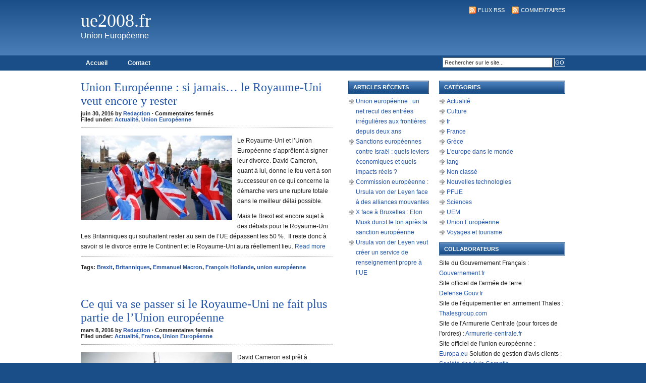

--- FILE ---
content_type: text/html; charset=UTF-8
request_url: http://www.ue2008.fr/tag/francois-hollande/
body_size: 7130
content:
<!DOCTYPE html PUBLIC "-//W3C//DTD XHTML 1.0 Transitional//EN" "http://www.w3.org/TR/xhtml1/DTD/xhtml1-transitional.dtd">
<html xmlns="http://www.w3.org/1999/xhtml">
<head profile="http://gmpg.org/xfn/11">
<meta http-equiv="Content-Type" content="text/html; charset=UTF-8" />
<meta name="distribution" content="global" />
<meta name="robots" content="follow, all" />
<meta name="language" content="fr" />

<title>  François Hollande : ue2008.fr</title>
<meta name="generator" content="WordPress 3.5.1" />
<!-- leave this for stats -->

<link rel="Shortcut Icon" href="http://www.ue2008.fr/wp-content/themes/code-blue_20/images/favicon.ico" type="image/x-icon" />
<link rel="alternate" type="application/rss+xml" title="RSS 2.0" href="http://www.ue2008.fr/feed/" />
<link rel="alternate" type="text/xml" title="RSS .92" href="http://www.ue2008.fr/feed/rss/" />
<link rel="alternate" type="application/atom+xml" title="Atom 0.3" href="http://www.ue2008.fr/feed/atom/" />
<link rel="pingback" href="http://www.ue2008.fr/xmlrpc.php" />
	<link rel='archives' title='janvier 2026' href='http://www.ue2008.fr/2026/01/' />
	<link rel='archives' title='décembre 2025' href='http://www.ue2008.fr/2025/12/' />
	<link rel='archives' title='novembre 2025' href='http://www.ue2008.fr/2025/11/' />
	<link rel='archives' title='octobre 2025' href='http://www.ue2008.fr/2025/10/' />
	<link rel='archives' title='septembre 2025' href='http://www.ue2008.fr/2025/09/' />
	<link rel='archives' title='août 2025' href='http://www.ue2008.fr/2025/08/' />
	<link rel='archives' title='juillet 2025' href='http://www.ue2008.fr/2025/07/' />
	<link rel='archives' title='juin 2025' href='http://www.ue2008.fr/2025/06/' />
	<link rel='archives' title='mai 2025' href='http://www.ue2008.fr/2025/05/' />
	<link rel='archives' title='avril 2025' href='http://www.ue2008.fr/2025/04/' />
	<link rel='archives' title='mars 2025' href='http://www.ue2008.fr/2025/03/' />
	<link rel='archives' title='février 2025' href='http://www.ue2008.fr/2025/02/' />
	<link rel='archives' title='janvier 2025' href='http://www.ue2008.fr/2025/01/' />
	<link rel='archives' title='décembre 2024' href='http://www.ue2008.fr/2024/12/' />
	<link rel='archives' title='novembre 2024' href='http://www.ue2008.fr/2024/11/' />
	<link rel='archives' title='octobre 2024' href='http://www.ue2008.fr/2024/10/' />
	<link rel='archives' title='septembre 2024' href='http://www.ue2008.fr/2024/09/' />
	<link rel='archives' title='août 2024' href='http://www.ue2008.fr/2024/08/' />
	<link rel='archives' title='juillet 2024' href='http://www.ue2008.fr/2024/07/' />
	<link rel='archives' title='juin 2024' href='http://www.ue2008.fr/2024/06/' />
	<link rel='archives' title='mai 2024' href='http://www.ue2008.fr/2024/05/' />
	<link rel='archives' title='avril 2024' href='http://www.ue2008.fr/2024/04/' />
	<link rel='archives' title='mars 2024' href='http://www.ue2008.fr/2024/03/' />
	<link rel='archives' title='février 2024' href='http://www.ue2008.fr/2024/02/' />
	<link rel='archives' title='janvier 2024' href='http://www.ue2008.fr/2024/01/' />
	<link rel='archives' title='décembre 2023' href='http://www.ue2008.fr/2023/12/' />
	<link rel='archives' title='novembre 2023' href='http://www.ue2008.fr/2023/11/' />
	<link rel='archives' title='octobre 2023' href='http://www.ue2008.fr/2023/10/' />
	<link rel='archives' title='septembre 2023' href='http://www.ue2008.fr/2023/09/' />
	<link rel='archives' title='août 2023' href='http://www.ue2008.fr/2023/08/' />
	<link rel='archives' title='juillet 2023' href='http://www.ue2008.fr/2023/07/' />
	<link rel='archives' title='juin 2023' href='http://www.ue2008.fr/2023/06/' />
	<link rel='archives' title='mai 2023' href='http://www.ue2008.fr/2023/05/' />
	<link rel='archives' title='avril 2023' href='http://www.ue2008.fr/2023/04/' />
	<link rel='archives' title='mars 2023' href='http://www.ue2008.fr/2023/03/' />
	<link rel='archives' title='février 2023' href='http://www.ue2008.fr/2023/02/' />
	<link rel='archives' title='janvier 2023' href='http://www.ue2008.fr/2023/01/' />
	<link rel='archives' title='décembre 2022' href='http://www.ue2008.fr/2022/12/' />
	<link rel='archives' title='novembre 2022' href='http://www.ue2008.fr/2022/11/' />
	<link rel='archives' title='octobre 2022' href='http://www.ue2008.fr/2022/10/' />
	<link rel='archives' title='septembre 2022' href='http://www.ue2008.fr/2022/09/' />
	<link rel='archives' title='août 2022' href='http://www.ue2008.fr/2022/08/' />
	<link rel='archives' title='juillet 2022' href='http://www.ue2008.fr/2022/07/' />
	<link rel='archives' title='juin 2022' href='http://www.ue2008.fr/2022/06/' />
	<link rel='archives' title='mai 2022' href='http://www.ue2008.fr/2022/05/' />
	<link rel='archives' title='avril 2022' href='http://www.ue2008.fr/2022/04/' />
	<link rel='archives' title='mars 2022' href='http://www.ue2008.fr/2022/03/' />
	<link rel='archives' title='février 2022' href='http://www.ue2008.fr/2022/02/' />
	<link rel='archives' title='janvier 2022' href='http://www.ue2008.fr/2022/01/' />
	<link rel='archives' title='décembre 2021' href='http://www.ue2008.fr/2021/12/' />
	<link rel='archives' title='novembre 2021' href='http://www.ue2008.fr/2021/11/' />
	<link rel='archives' title='octobre 2021' href='http://www.ue2008.fr/2021/10/' />
	<link rel='archives' title='septembre 2021' href='http://www.ue2008.fr/2021/09/' />
	<link rel='archives' title='août 2021' href='http://www.ue2008.fr/2021/08/' />
	<link rel='archives' title='juillet 2021' href='http://www.ue2008.fr/2021/07/' />
	<link rel='archives' title='juin 2021' href='http://www.ue2008.fr/2021/06/' />
	<link rel='archives' title='mai 2021' href='http://www.ue2008.fr/2021/05/' />
	<link rel='archives' title='avril 2021' href='http://www.ue2008.fr/2021/04/' />
	<link rel='archives' title='mars 2021' href='http://www.ue2008.fr/2021/03/' />
	<link rel='archives' title='février 2021' href='http://www.ue2008.fr/2021/02/' />
	<link rel='archives' title='janvier 2021' href='http://www.ue2008.fr/2021/01/' />
	<link rel='archives' title='décembre 2020' href='http://www.ue2008.fr/2020/12/' />
	<link rel='archives' title='novembre 2020' href='http://www.ue2008.fr/2020/11/' />
	<link rel='archives' title='octobre 2020' href='http://www.ue2008.fr/2020/10/' />
	<link rel='archives' title='septembre 2020' href='http://www.ue2008.fr/2020/09/' />
	<link rel='archives' title='août 2020' href='http://www.ue2008.fr/2020/08/' />
	<link rel='archives' title='juillet 2020' href='http://www.ue2008.fr/2020/07/' />
	<link rel='archives' title='juin 2020' href='http://www.ue2008.fr/2020/06/' />
	<link rel='archives' title='mai 2020' href='http://www.ue2008.fr/2020/05/' />
	<link rel='archives' title='avril 2020' href='http://www.ue2008.fr/2020/04/' />
	<link rel='archives' title='mars 2020' href='http://www.ue2008.fr/2020/03/' />
	<link rel='archives' title='février 2020' href='http://www.ue2008.fr/2020/02/' />
	<link rel='archives' title='janvier 2020' href='http://www.ue2008.fr/2020/01/' />
	<link rel='archives' title='décembre 2019' href='http://www.ue2008.fr/2019/12/' />
	<link rel='archives' title='novembre 2019' href='http://www.ue2008.fr/2019/11/' />
	<link rel='archives' title='octobre 2019' href='http://www.ue2008.fr/2019/10/' />
	<link rel='archives' title='septembre 2019' href='http://www.ue2008.fr/2019/09/' />
	<link rel='archives' title='août 2019' href='http://www.ue2008.fr/2019/08/' />
	<link rel='archives' title='juillet 2019' href='http://www.ue2008.fr/2019/07/' />
	<link rel='archives' title='juin 2019' href='http://www.ue2008.fr/2019/06/' />
	<link rel='archives' title='mai 2019' href='http://www.ue2008.fr/2019/05/' />
	<link rel='archives' title='avril 2019' href='http://www.ue2008.fr/2019/04/' />
	<link rel='archives' title='mars 2019' href='http://www.ue2008.fr/2019/03/' />
	<link rel='archives' title='février 2019' href='http://www.ue2008.fr/2019/02/' />
	<link rel='archives' title='janvier 2019' href='http://www.ue2008.fr/2019/01/' />
	<link rel='archives' title='décembre 2018' href='http://www.ue2008.fr/2018/12/' />
	<link rel='archives' title='novembre 2018' href='http://www.ue2008.fr/2018/11/' />
	<link rel='archives' title='octobre 2018' href='http://www.ue2008.fr/2018/10/' />
	<link rel='archives' title='septembre 2018' href='http://www.ue2008.fr/2018/09/' />
	<link rel='archives' title='août 2018' href='http://www.ue2008.fr/2018/08/' />
	<link rel='archives' title='juillet 2018' href='http://www.ue2008.fr/2018/07/' />
	<link rel='archives' title='juin 2018' href='http://www.ue2008.fr/2018/06/' />
	<link rel='archives' title='mai 2018' href='http://www.ue2008.fr/2018/05/' />
	<link rel='archives' title='avril 2018' href='http://www.ue2008.fr/2018/04/' />
	<link rel='archives' title='mars 2018' href='http://www.ue2008.fr/2018/03/' />
	<link rel='archives' title='février 2018' href='http://www.ue2008.fr/2018/02/' />
	<link rel='archives' title='janvier 2018' href='http://www.ue2008.fr/2018/01/' />
	<link rel='archives' title='décembre 2017' href='http://www.ue2008.fr/2017/12/' />
	<link rel='archives' title='novembre 2017' href='http://www.ue2008.fr/2017/11/' />
	<link rel='archives' title='octobre 2017' href='http://www.ue2008.fr/2017/10/' />
	<link rel='archives' title='septembre 2017' href='http://www.ue2008.fr/2017/09/' />
	<link rel='archives' title='août 2017' href='http://www.ue2008.fr/2017/08/' />
	<link rel='archives' title='juillet 2017' href='http://www.ue2008.fr/2017/07/' />
	<link rel='archives' title='juin 2017' href='http://www.ue2008.fr/2017/06/' />
	<link rel='archives' title='mai 2017' href='http://www.ue2008.fr/2017/05/' />
	<link rel='archives' title='avril 2017' href='http://www.ue2008.fr/2017/04/' />
	<link rel='archives' title='mars 2017' href='http://www.ue2008.fr/2017/03/' />
	<link rel='archives' title='février 2017' href='http://www.ue2008.fr/2017/02/' />
	<link rel='archives' title='janvier 2017' href='http://www.ue2008.fr/2017/01/' />
	<link rel='archives' title='décembre 2016' href='http://www.ue2008.fr/2016/12/' />
	<link rel='archives' title='novembre 2016' href='http://www.ue2008.fr/2016/11/' />
	<link rel='archives' title='octobre 2016' href='http://www.ue2008.fr/2016/10/' />
	<link rel='archives' title='septembre 2016' href='http://www.ue2008.fr/2016/09/' />
	<link rel='archives' title='août 2016' href='http://www.ue2008.fr/2016/08/' />
	<link rel='archives' title='juillet 2016' href='http://www.ue2008.fr/2016/07/' />
	<link rel='archives' title='juin 2016' href='http://www.ue2008.fr/2016/06/' />
	<link rel='archives' title='mai 2016' href='http://www.ue2008.fr/2016/05/' />
	<link rel='archives' title='avril 2016' href='http://www.ue2008.fr/2016/04/' />
	<link rel='archives' title='mars 2016' href='http://www.ue2008.fr/2016/03/' />
	<link rel='archives' title='février 2016' href='http://www.ue2008.fr/2016/02/' />
	<link rel='archives' title='janvier 2016' href='http://www.ue2008.fr/2016/01/' />
	<link rel='archives' title='décembre 2015' href='http://www.ue2008.fr/2015/12/' />
	<link rel='archives' title='novembre 2015' href='http://www.ue2008.fr/2015/11/' />
	<link rel='archives' title='octobre 2015' href='http://www.ue2008.fr/2015/10/' />
	<link rel='archives' title='septembre 2015' href='http://www.ue2008.fr/2015/09/' />
	<link rel='archives' title='août 2015' href='http://www.ue2008.fr/2015/08/' />
	<link rel='archives' title='juillet 2015' href='http://www.ue2008.fr/2015/07/' />
	<link rel='archives' title='juin 2015' href='http://www.ue2008.fr/2015/06/' />
	<link rel='archives' title='mai 2015' href='http://www.ue2008.fr/2015/05/' />
	<link rel='archives' title='avril 2015' href='http://www.ue2008.fr/2015/04/' />
	<link rel='archives' title='février 2015' href='http://www.ue2008.fr/2015/02/' />
	<link rel='archives' title='janvier 2015' href='http://www.ue2008.fr/2015/01/' />
	<link rel='archives' title='décembre 2014' href='http://www.ue2008.fr/2014/12/' />
	<link rel='archives' title='novembre 2014' href='http://www.ue2008.fr/2014/11/' />
	<link rel='archives' title='octobre 2014' href='http://www.ue2008.fr/2014/10/' />
	<link rel='archives' title='août 2014' href='http://www.ue2008.fr/2014/08/' />
	<link rel='archives' title='juillet 2014' href='http://www.ue2008.fr/2014/07/' />
	<link rel='archives' title='juin 2014' href='http://www.ue2008.fr/2014/06/' />
	<link rel='archives' title='décembre 2013' href='http://www.ue2008.fr/2013/12/' />
	<link rel='archives' title='juillet 2013' href='http://www.ue2008.fr/2013/07/' />
	<link rel='archives' title='juin 2013' href='http://www.ue2008.fr/2013/06/' />
	<link rel='archives' title='mai 2013' href='http://www.ue2008.fr/2013/05/' />
	<link rel='archives' title='décembre 2008' href='http://www.ue2008.fr/2008/12/' />
	<link rel='archives' title='novembre 2008' href='http://www.ue2008.fr/2008/11/' />
	<link rel='archives' title='septembre 2008' href='http://www.ue2008.fr/2008/09/' />
	<link rel='archives' title='juillet 2008' href='http://www.ue2008.fr/2008/07/' />
<link rel="alternate" type="application/rss+xml" title="ue2008.fr &raquo; Flux du mot-clef François Hollande" href="http://www.ue2008.fr/tag/francois-hollande/feed/" />
<link rel='stylesheet' id='contact-form-7-css'  href='http://www.ue2008.fr/wp-content/plugins/contact-form-7/includes/css/styles.css?ver=3.4' type='text/css' media='all' />
<!-- This site uses the Google Analytics by Yoast plugin v5.3 - Universal enabled - https://yoast.com/wordpress/plugins/google-analytics/ -->
<script type="text/javascript">
	(function(i,s,o,g,r,a,m){i['GoogleAnalyticsObject']=r;i[r]=i[r]||function(){
		(i[r].q=i[r].q||[]).push(arguments)},i[r].l=1*new Date();a=s.createElement(o),
		m=s.getElementsByTagName(o)[0];a.async=1;a.src=g;m.parentNode.insertBefore(a,m)
	})(window,document,'script','//www.google-analytics.com/analytics.js','__gaTracker');

	__gaTracker('create', 'UA-59594722-1', 'auto');
	__gaTracker('set', 'forceSSL', true);
	__gaTracker('send','pageview');

</script>
<!-- / Google Analytics by Yoast -->
<script type='text/javascript' src='http://www.ue2008.fr/wp-includes/js/jquery/jquery.js?ver=1.8.3'></script>
<link rel="EditURI" type="application/rsd+xml" title="RSD" href="http://www.ue2008.fr/xmlrpc.php?rsd" />
<link rel="wlwmanifest" type="application/wlwmanifest+xml" href="http://www.ue2008.fr/wp-includes/wlwmanifest.xml" /> 
<meta name="generator" content="WordPress 3.5.1" />

<link rel="stylesheet" href="http://www.ue2008.fr/wp-content/themes/revolution-code-blue/style.css" type="text/css" media="screen" />

<link rel="stylesheet" href="http://www.ue2008.fr/wp-content/themes/revolution-code-blue/Default.css" type="text/css" media="screen" />

<link rel="alternate" type="application/rss+xml" title="ue2008.fr RSS Feed" href="http://www.ue2008.fr/feed/" />
<link rel="pingback" href="http://www.ue2008.fr/xmlrpc.php" />

<link rel="alternate" type="application/rss+xml" title="ue2008.fr &raquo; Flux du mot-clef François Hollande" href="http://www.ue2008.fr/tag/francois-hollande/feed/" />
<!-- This site uses the Google Analytics by Yoast plugin v5.3 - Universal enabled - https://yoast.com/wordpress/plugins/google-analytics/ -->
<script type="text/javascript">
	(function(i,s,o,g,r,a,m){i['GoogleAnalyticsObject']=r;i[r]=i[r]||function(){
		(i[r].q=i[r].q||[]).push(arguments)},i[r].l=1*new Date();a=s.createElement(o),
		m=s.getElementsByTagName(o)[0];a.async=1;a.src=g;m.parentNode.insertBefore(a,m)
	})(window,document,'script','//www.google-analytics.com/analytics.js','__gaTracker');

	__gaTracker('create', 'UA-59594722-1', 'auto');
	__gaTracker('set', 'forceSSL', true);
	__gaTracker('send','pageview');

</script>
<!-- / Google Analytics by Yoast -->
<link rel="EditURI" type="application/rsd+xml" title="RSD" href="http://www.ue2008.fr/xmlrpc.php?rsd" />
<link rel="wlwmanifest" type="application/wlwmanifest+xml" href="http://www.ue2008.fr/wp-includes/wlwmanifest.xml" /> 
<meta name="generator" content="WordPress 3.5.1" />

<script type="text/javascript"><!--//--><![CDATA[//><!--
sfHover = function() {
	if (!document.getElementsByTagName) return false;
	var sfEls = document.getElementById("nav").getElementsByTagName("li");

	for (var i=0; i<sfEls.length; i++) {
		sfEls[i].onmouseover=function() {
			this.className+=" sfhover";
		}
		sfEls[i].onmouseout=function() {
			this.className=this.className.replace(new RegExp(" sfhover\\b"), "");
		}
	}

}
if (window.attachEvent) window.attachEvent("onload", sfHover);
//--><!]]></script>

</head>

<body>

<div id="header">
	<div class="headerleft">
		<h1><a href="http://www.ue2008.fr/">ue2008.fr</a></h1>
		Union Européenne	</div>
	
	<!--Replace the # below with the ad destination url.-->
	
	<div class="headerright">
		<p><a href="http://www.ue2008.fr/feed/rss/"><img style="vertical-align:middle" src="http://www.ue2008.fr/wp-content/themes/revolution-code-blue/images/rss.gif" alt="Subscribe to ue2008.fr" /></a><a href="http://www.ue2008.fr/feed/rss/">Flux RSS</a><a href="http://www.ue2008.fr/comments/feed/"><img style="vertical-align:middle;margin-left:10px;" src="http://www.ue2008.fr/wp-content/themes/revolution-code-blue/images/rss.gif" alt="Subscribe to ue2008.fr" /></a><a href="http://www.ue2008.fr/comments/feed/">Commentaires</a></p>
		<!--<a href="#"><img src="http://www.ue2008.fr/wp-content/themes/revolution-code-blue/images/468x60.gif" alt="Featured Ad" /></a>!-->
	</div>

</div>

<div id="navbar">

	<div id="navbarleft">
		<ul id="nav">
			<li><a href="http://www.ue2008.fr">Accueil</a></li>
			<li class="page_item page-item-18"><a href="http://www.ue2008.fr/contact/">Contact</a></li>
		</ul>
	</div>
	
	<div id="navbarright">
		<form id="searchform" method="get" action="/index.php">
		<input type="text" value="Rechercher sur le site..." name="s" id="s" onfocus="if (this.value == 'Rechercher sur le site...') {this.value = '';}" onblur="if (this.value == '') {this.value = 'Rechercher sur le site...';}" />
		<input type="submit" id="sbutt" value="GO" /></form>
	</div>

</div>

<div id="wrap">
<div id="content"> 

	<div id="contentleft">
	
				
		<h1><a href="http://www.ue2008.fr/union-europeenne-si-jamais-le-royaume-uni-veut-encore-y-rester/" rel="bookmark">Union Européenne : si jamais… le Royaume-Uni veut encore y rester</a></h1>
		
		<div class="date">
			juin 30, 2016  by <a href="http://www.ue2008.fr/author/redaction/" title="Articles par Redaction" rel="author">Redaction</a> &middot; <span>Commentaires fermés</span><br />Filed under: <a href="http://www.ue2008.fr/category/actualite/" title="Voir tous les articles dans Actualité" rel="category tag">Actualité</a>, <a href="http://www.ue2008.fr/category/union-europeenne/" title="Voir tous les articles dans Union Européenne" rel="category tag">Union Européenne</a>&nbsp; 
		</div>
		
		<p><a href="http://www.ue2008.fr/wp-content/uploads/2016/06/ue.jpg"><img class="alignleft size-medium wp-image-338" alt="ue" src="http://www.ue2008.fr/wp-content/uploads/2016/06/ue-300x168.jpg" width="300" height="168" /></a>Le Royaume-Uni et l’Union Européenne s’apprêtent à signer leur divorce. David Cameron, quant à lui, donne le feu vert à son successeur en ce qui concerne la démarche vers une rupture totale dans le meilleur délai possible.</p>
<p>Mais le Brexit est encore sujet à des débats pour le Royaume-Uni. Les Britanniques qui souhaitent rester au sein de l’UE dépassent les 50 %.  Il reste donc à savoir si le divorce entre le Continent et le Royaume-Uni aura réellement lieu. <a href="http://www.ue2008.fr/union-europeenne-si-jamais-le-royaume-uni-veut-encore-y-rester/#more-337" class="more-link">Read more</a></p>
<div style="clear:both;"></div>
		
		<div class="postmeta">
			<p>Tags: <a href="http://www.ue2008.fr/tag/brexit/" rel="tag">Brexit</a>, <a href="http://www.ue2008.fr/tag/britanniques/" rel="tag">Britanniques</a>, <a href="http://www.ue2008.fr/tag/emmanuel-macron/" rel="tag">Emmanuel Macron</a>, <a href="http://www.ue2008.fr/tag/francois-hollande/" rel="tag">François Hollande</a>, <a href="http://www.ue2008.fr/tag/union-europeenne-2/" rel="tag">union européenne</a> </p>
		</div>
		
				
		<h1><a href="http://www.ue2008.fr/ce-qui-va-se-passer-si-le-royaume-uni-ne-ferait-plus-partie-de-lunion-europeenne/" rel="bookmark">Ce qui va se passer si le Royaume-Uni ne fait plus partie de l’Union européenne</a></h1>
		
		<div class="date">
			mars 8, 2016  by <a href="http://www.ue2008.fr/author/redaction/" title="Articles par Redaction" rel="author">Redaction</a> &middot; <span>Commentaires fermés</span><br />Filed under: <a href="http://www.ue2008.fr/category/actualite/" title="Voir tous les articles dans Actualité" rel="category tag">Actualité</a>, <a href="http://www.ue2008.fr/category/france/" title="Voir tous les articles dans France" rel="category tag">France</a>, <a href="http://www.ue2008.fr/category/union-europeenne/" title="Voir tous les articles dans Union Européenne" rel="category tag">Union Européenne</a>&nbsp; 
		</div>
		
		<p><a href="http://www.ue2008.fr/wp-content/uploads/2016/03/ue.jpg"><img class="alignleft size-medium wp-image-293" alt="ue" src="http://www.ue2008.fr/wp-content/uploads/2016/03/ue-300x199.jpg" width="300" height="199" /></a>David Cameron est prêt à concrétiser sa promesse. Le référendum lié à la sortie du Royaume-Uni de l’Union européenne sera organisé le 23 juin. La liste des éventuelles conséquences de cette sortie d’un ancien pays membre a été dressée le jeudi 3 mars, lors de la dernière réunion entre François Hollande et David Cameron à Amiens. Des grands bouleversements auront certainement lieu. À noter que le Royaume fait déjà partie de l’UE depuis 1973. <a href="http://www.ue2008.fr/ce-qui-va-se-passer-si-le-royaume-uni-ne-ferait-plus-partie-de-lunion-europeenne/#more-292" class="more-link">Read more</a></p>
<div style="clear:both;"></div>
		
		<div class="postmeta">
			<p>Tags: <a href="http://www.ue2008.fr/tag/brexit/" rel="tag">Brexit</a>, <a href="http://www.ue2008.fr/tag/britanniques/" rel="tag">Britanniques</a>, <a href="http://www.ue2008.fr/tag/espagne/" rel="tag">Espagne</a>, <a href="http://www.ue2008.fr/tag/europe/" rel="tag">Europe</a>, <a href="http://www.ue2008.fr/tag/france/" rel="tag">France</a>, <a href="http://www.ue2008.fr/tag/francois-hollande/" rel="tag">François Hollande</a>, <a href="http://www.ue2008.fr/tag/grande-bretagne/" rel="tag">Grande-Bretagne</a>, <a href="http://www.ue2008.fr/tag/ue/" rel="tag">UE</a>, <a href="http://www.ue2008.fr/tag/union-europeenne-2/" rel="tag">union européenne</a> </p>
		</div>
		
				<p></p>
	
	</div>
		
	<!-- begin l_sidebar -->

<div id="l_sidebar">

	<ul id="l_sidebarwidgeted">
			<li id="recent-posts-2" class="widget widget_recent_entries">		<h2 class="widgettitle">Articles récents</h2>
		<ul>
					<li>
				<a href="http://www.ue2008.fr/union-europeenne-un-net-recul-des-entrees-irregulieres-aux-frontieres-depuis-deux-ans/" title="Union européenne : un net recul des entrées irrégulières aux frontières depuis deux ans">Union européenne : un net recul des entrées irrégulières aux frontières depuis deux ans</a>
						</li>
					<li>
				<a href="http://www.ue2008.fr/sanctions-europeennes-contre-israel-quels-leviers-economiques-et-quels-impacts-reels/" title="Sanctions européennes contre Israël : quels leviers économiques et quels impacts réels ?">Sanctions européennes contre Israël : quels leviers économiques et quels impacts réels ?</a>
						</li>
					<li>
				<a href="http://www.ue2008.fr/commission-europeenne-ursula-von-der-leyen-face-a-des-alliances-mouvantes/" title="Commission européenne : Ursula von der Leyen face à des alliances mouvantes">Commission européenne : Ursula von der Leyen face à des alliances mouvantes</a>
						</li>
					<li>
				<a href="http://www.ue2008.fr/x-face-a-bruxelles-elon-musk-durcit-le-ton-apres-la-sanction-europeenne/" title="X face à Bruxelles : Elon Musk durcit le ton après la sanction européenne">X face à Bruxelles : Elon Musk durcit le ton après la sanction européenne</a>
						</li>
					<li>
				<a href="http://www.ue2008.fr/ursula-von-der-leyen-veut-creer-un-service-de-renseignement-propre-a-lue/" title="Ursula von der Leyen veut créer un service de renseignement propre à l’UE">Ursula von der Leyen veut créer un service de renseignement propre à l’UE</a>
						</li>
				</ul>
		</li>
	</ul>
	
</div>

<!-- end l_sidebar -->	
	<!-- begin r_sidebar -->

<div id="r_sidebar">

	<ul id="r_sidebarwidgeted">
	<li id="categories-2" class="widget widget_categories"><h2 class="widgettitle">Catégories</h2>
		<ul>
	<li class="cat-item cat-item-37"><a href="http://www.ue2008.fr/category/actualite/" title="Voir tous les articles classés dans Actualité">Actualité</a>
</li>
	<li class="cat-item cat-item-4"><a href="http://www.ue2008.fr/category/culture/" title="Voir tous les articles classés dans Culture">Culture</a>
</li>
	<li class="cat-item cat-item-59"><a href="http://www.ue2008.fr/category/pfue/lang/fr/" title="Voir tous les articles classés dans fr">fr</a>
</li>
	<li class="cat-item cat-item-5"><a href="http://www.ue2008.fr/category/france/" title="Voir tous les articles classés dans France">France</a>
</li>
	<li class="cat-item cat-item-3"><a href="http://www.ue2008.fr/category/union-europeenne/grece/" title="Voir tous les articles classés dans Grèce">Grèce</a>
</li>
	<li class="cat-item cat-item-13"><a href="http://www.ue2008.fr/category/union-europeenne/leurope-dans-le-monde/" title="Voir tous les articles classés dans L&#039;europe dans le monde">L&#039;europe dans le monde</a>
</li>
	<li class="cat-item cat-item-58"><a href="http://www.ue2008.fr/category/pfue/lang/" title="Voir tous les articles classés dans lang">lang</a>
</li>
	<li class="cat-item cat-item-1"><a href="http://www.ue2008.fr/category/non-classe/" title="Voir tous les articles classés dans Non classé">Non classé</a>
</li>
	<li class="cat-item cat-item-11"><a href="http://www.ue2008.fr/category/culture/nouvelles-technologies/" title="Voir tous les articles classés dans Nouvelles technologies">Nouvelles technologies</a>
</li>
	<li class="cat-item cat-item-16"><a href="http://www.ue2008.fr/category/pfue/" title="Ces articles proviennent de l&#039;ancienne version du site ue2008.fr">PFUE</a>
</li>
	<li class="cat-item cat-item-10"><a href="http://www.ue2008.fr/category/culture/sciences/" title="Voir tous les articles classés dans Sciences">Sciences</a>
</li>
	<li class="cat-item cat-item-35"><a href="http://www.ue2008.fr/category/union-europeenne/leurope-dans-le-monde/uem/" title="Voir tous les articles classés dans UEM">UEM</a>
</li>
	<li class="cat-item cat-item-2"><a href="http://www.ue2008.fr/category/union-europeenne/" title="Voir tous les articles classés dans Union Européenne">Union Européenne</a>
</li>
	<li class="cat-item cat-item-17"><a href="http://www.ue2008.fr/category/tourisme/" title="Voir tous les articles classés dans Voyages et tourisme">Voyages et tourisme</a>
</li>
		</ul>
</li>
<li id="text-2" class="widget widget_text"><h2 class="widgettitle">Collaborateurs</h2>
			<div class="textwidget">Site du Gouvernement Français : <a href="http://www.gouvernement.fr/" target="_blank">Gouvernement.fr</a><br>
Site officiel de l'armée de terre : <a href="http://www.defense.gouv.fr/terre" target="_blank">Defense.Gouv.fr</a><br>
Site de l'équipementier en armement Thales : <a href="https://www.thalesgroup.com/fr" target="_blank">Thalesgroup.com</a><br>
Site de l'Armurerie Centrale (pour forces de l'ordres) : <a href="https://www.armurerie-centrale.fr/" target="_blank">Armurerie-centrale.fr</a><br>
Site officiel de l'union européenne : <a href="http://europa.eu/index_fr.htm" target="_blank">Europa.eu</a>
Solution de gestion d'avis clients : <a href="https://www.societe-des-avis-garantis.fr/" target="_blank">Société des Avis Garantis</a></div>
		</li>
<li id="tag_cloud-2" class="widget widget_tag_cloud"><h2 class="widgettitle">Mots clés</h2>
<div class="tagcloud"><a href='http://www.ue2008.fr/tag/belgique/' class='tag-link-83' title='2 sujets' style='font-size: 9.8805970149254pt;'>Belgique</a>
<a href='http://www.ue2008.fr/tag/boris-johnson/' class='tag-link-95' title='1 sujet' style='font-size: 8pt;'>Boris Johnson</a>
<a href='http://www.ue2008.fr/tag/brexit/' class='tag-link-96' title='6 sujets' style='font-size: 13.746268656716pt;'>Brexit</a>
<a href='http://www.ue2008.fr/tag/britannique/' class='tag-link-91' title='1 sujet' style='font-size: 8pt;'>britannique</a>
<a href='http://www.ue2008.fr/tag/britanniques/' class='tag-link-103' title='2 sujets' style='font-size: 9.8805970149254pt;'>Britanniques</a>
<a href='http://www.ue2008.fr/tag/bruxelles/' class='tag-link-72' title='6 sujets' style='font-size: 13.746268656716pt;'>Bruxelles</a>
<a href='http://www.ue2008.fr/tag/champignons/' class='tag-link-76' title='1 sujet' style='font-size: 8pt;'>champignons</a>
<a href='http://www.ue2008.fr/tag/chypre/' class='tag-link-85' title='1 sujet' style='font-size: 8pt;'>Chypre</a>
<a href='http://www.ue2008.fr/tag/environnement/' class='tag-link-41' title='1 sujet' style='font-size: 8pt;'>environnement</a>
<a href='http://www.ue2008.fr/tag/espagne/' class='tag-link-102' title='3 sujets' style='font-size: 11.134328358209pt;'>Espagne</a>
<a href='http://www.ue2008.fr/tag/europe/' class='tag-link-64' title='7 sujets' style='font-size: 14.268656716418pt;'>Europe</a>
<a href='http://www.ue2008.fr/tag/europeen/' class='tag-link-81' title='1 sujet' style='font-size: 8pt;'>européen</a>
<a href='http://www.ue2008.fr/tag/eurostat/' class='tag-link-70' title='2 sujets' style='font-size: 9.8805970149254pt;'>Eurostat</a>
<a href='http://www.ue2008.fr/tag/fabricants-darmes/' class='tag-link-49' title='1 sujet' style='font-size: 8pt;'>fabricants d’armes</a>
<a href='http://www.ue2008.fr/tag/fooddrinkeurope/' class='tag-link-78' title='1 sujet' style='font-size: 8pt;'>FoodDrinkEurope</a>
<a href='http://www.ue2008.fr/tag/fourniture-denergie/' class='tag-link-92' title='1 sujet' style='font-size: 8pt;'>fourniture d’énergie</a>
<a href='http://www.ue2008.fr/tag/france/' class='tag-link-5' title='5 sujets' style='font-size: 13.014925373134pt;'>France</a>
<a href='http://www.ue2008.fr/tag/francais/' class='tag-link-99' title='2 sujets' style='font-size: 9.8805970149254pt;'>Français</a>
<a href='http://www.ue2008.fr/tag/francois-hollande/' class='tag-link-101' title='2 sujets' style='font-size: 9.8805970149254pt;'>François Hollande</a>
<a href='http://www.ue2008.fr/tag/frontex/' class='tag-link-184' title='2 sujets' style='font-size: 9.8805970149254pt;'>Frontex</a>
<a href='http://www.ue2008.fr/tag/gazprom/' class='tag-link-94' title='1 sujet' style='font-size: 8pt;'>Gazprom</a>
<a href='http://www.ue2008.fr/tag/glyphosate/' class='tag-link-108' title='1 sujet' style='font-size: 8pt;'>glyphosate</a>
<a href='http://www.ue2008.fr/tag/grande-bretagne/' class='tag-link-86' title='3 sujets' style='font-size: 11.134328358209pt;'>Grande-Bretagne</a>
<a href='http://www.ue2008.fr/tag/grece/' class='tag-link-3' title='2 sujets' style='font-size: 9.8805970149254pt;'>Grèce</a>
<a href='http://www.ue2008.fr/tag/haiti/' class='tag-link-122' title='2 sujets' style='font-size: 9.8805970149254pt;'>Haïti</a>
<a href='http://www.ue2008.fr/tag/historique-construction-europeenne/' class='tag-link-28' title='1 sujet' style='font-size: 8pt;'>historique construction européenne</a>
<a href='http://www.ue2008.fr/tag/immigration/' class='tag-link-56' title='2 sujets' style='font-size: 9.8805970149254pt;'>immigration</a>
<a href='http://www.ue2008.fr/tag/insectes/' class='tag-link-75' title='1 sujet' style='font-size: 8pt;'>insectes</a>
<a href='http://www.ue2008.fr/tag/sanction/' class='tag-link-44' title='1 sujet' style='font-size: 8pt;'>sanction</a>
<a href='http://www.ue2008.fr/tag/suede/' class='tag-link-69' title='1 sujet' style='font-size: 8pt;'>Suède</a>
<a href='http://www.ue2008.fr/tag/syrie/' class='tag-link-67' title='1 sujet' style='font-size: 8pt;'>Syrie</a>
<a href='http://www.ue2008.fr/tag/securite/' class='tag-link-50' title='1 sujet' style='font-size: 8pt;'>sécurité</a>
<a href='http://www.ue2008.fr/tag/terrorisme/' class='tag-link-51' title='1 sujet' style='font-size: 8pt;'>terrorisme</a>
<a href='http://www.ue2008.fr/tag/tireurs/' class='tag-link-48' title='1 sujet' style='font-size: 8pt;'>tireurs</a>
<a href='http://www.ue2008.fr/tag/tunisie/' class='tag-link-60' title='1 sujet' style='font-size: 8pt;'>Tunisie</a>
<a href='http://www.ue2008.fr/tag/turquie/' class='tag-link-107' title='3 sujets' style='font-size: 11.134328358209pt;'>Turquie</a>
<a href='http://www.ue2008.fr/tag/ue/' class='tag-link-52' title='8 sujets' style='font-size: 14.791044776119pt;'>UE</a>
<a href='http://www.ue2008.fr/tag/ukraine/' class='tag-link-43' title='1 sujet' style='font-size: 8pt;'>Ukraine</a>
<a href='http://www.ue2008.fr/tag/union-europeen/' class='tag-link-53' title='1 sujet' style='font-size: 8pt;'>Union Européen</a>
<a href='http://www.ue2008.fr/tag/union-europeenne-2/' class='tag-link-38' title='43 sujets' style='font-size: 22pt;'>union européenne</a>
<a href='http://www.ue2008.fr/tag/volkswagen/' class='tag-link-71' title='1 sujet' style='font-size: 8pt;'>Volkswagen</a>
<a href='http://www.ue2008.fr/tag/vyetnis-andriukaitis/' class='tag-link-79' title='1 sujet' style='font-size: 8pt;'>Vyetnis Andriukaitis</a>
<a href='http://www.ue2008.fr/tag/etats-membres/' class='tag-link-89' title='6 sujets' style='font-size: 13.746268656716pt;'>États membres</a>
<a href='http://www.ue2008.fr/tag/etrangers/' class='tag-link-82' title='1 sujet' style='font-size: 8pt;'>étrangers</a>
<a href='http://www.ue2008.fr/tag/evolution-commerce-mondial/' class='tag-link-32' title='1 sujet' style='font-size: 8pt;'>évolution commerce mondial</a></div>
</li>
	</ul>
			
</div>

<!-- end r_sidebar -->
</div>

<!-- The main column ends  -->

<!-- begin footer -->

<div style="clear:both;"></div>

</div>

<div id="footerbg">

	<div id="footer">
	
		<div class="footerleft">
		<p></p>
		</div>
		
	</div>
	
</div>

<script type='text/javascript' src='http://www.ue2008.fr/wp-content/plugins/contact-form-7/includes/js/jquery.form.min.js?ver=3.32.0-2013.04.03'></script>
<script type='text/javascript'>
/* <![CDATA[ */
var _wpcf7 = {"loaderUrl":"http:\/\/www.ue2008.fr\/wp-content\/plugins\/contact-form-7\/images\/ajax-loader.gif","sending":"Envoi en cours ..."};
var _wpcf7 = {"loaderUrl":"http:\/\/www.ue2008.fr\/wp-content\/plugins\/contact-form-7\/images\/ajax-loader.gif","sending":"Envoi en cours ..."};
/* ]]> */
</script>
<script type='text/javascript' src='http://www.ue2008.fr/wp-content/plugins/contact-form-7/includes/js/scripts.js?ver=3.4'></script>

</body>
</html>

--- FILE ---
content_type: text/html; charset=UTF-8
request_url: http://www.ue2008.fr/wp-content/themes/revolution-code-blue/Default.css
body_size: 9225
content:
<!DOCTYPE html PUBLIC "-//W3C//DTD XHTML 1.0 Transitional//EN" "http://www.w3.org/TR/xhtml1/DTD/xhtml1-transitional.dtd">
<html xmlns="http://www.w3.org/1999/xhtml">
<head profile="http://gmpg.org/xfn/11">
<meta http-equiv="Content-Type" content="text/html; charset=UTF-8" />
<meta name="distribution" content="global" />
<meta name="robots" content="follow, all" />
<meta name="language" content="fr" />

<title> ue2008.fr</title>
<meta name="generator" content="WordPress 3.5.1" />
<!-- leave this for stats -->

<link rel="Shortcut Icon" href="http://www.ue2008.fr/wp-content/themes/code-blue_20/images/favicon.ico" type="image/x-icon" />
<link rel="alternate" type="application/rss+xml" title="RSS 2.0" href="http://www.ue2008.fr/feed/" />
<link rel="alternate" type="text/xml" title="RSS .92" href="http://www.ue2008.fr/feed/rss/" />
<link rel="alternate" type="application/atom+xml" title="Atom 0.3" href="http://www.ue2008.fr/feed/atom/" />
<link rel="pingback" href="http://www.ue2008.fr/xmlrpc.php" />
	<link rel='archives' title='janvier 2026' href='http://www.ue2008.fr/2026/01/' />
	<link rel='archives' title='décembre 2025' href='http://www.ue2008.fr/2025/12/' />
	<link rel='archives' title='novembre 2025' href='http://www.ue2008.fr/2025/11/' />
	<link rel='archives' title='octobre 2025' href='http://www.ue2008.fr/2025/10/' />
	<link rel='archives' title='septembre 2025' href='http://www.ue2008.fr/2025/09/' />
	<link rel='archives' title='août 2025' href='http://www.ue2008.fr/2025/08/' />
	<link rel='archives' title='juillet 2025' href='http://www.ue2008.fr/2025/07/' />
	<link rel='archives' title='juin 2025' href='http://www.ue2008.fr/2025/06/' />
	<link rel='archives' title='mai 2025' href='http://www.ue2008.fr/2025/05/' />
	<link rel='archives' title='avril 2025' href='http://www.ue2008.fr/2025/04/' />
	<link rel='archives' title='mars 2025' href='http://www.ue2008.fr/2025/03/' />
	<link rel='archives' title='février 2025' href='http://www.ue2008.fr/2025/02/' />
	<link rel='archives' title='janvier 2025' href='http://www.ue2008.fr/2025/01/' />
	<link rel='archives' title='décembre 2024' href='http://www.ue2008.fr/2024/12/' />
	<link rel='archives' title='novembre 2024' href='http://www.ue2008.fr/2024/11/' />
	<link rel='archives' title='octobre 2024' href='http://www.ue2008.fr/2024/10/' />
	<link rel='archives' title='septembre 2024' href='http://www.ue2008.fr/2024/09/' />
	<link rel='archives' title='août 2024' href='http://www.ue2008.fr/2024/08/' />
	<link rel='archives' title='juillet 2024' href='http://www.ue2008.fr/2024/07/' />
	<link rel='archives' title='juin 2024' href='http://www.ue2008.fr/2024/06/' />
	<link rel='archives' title='mai 2024' href='http://www.ue2008.fr/2024/05/' />
	<link rel='archives' title='avril 2024' href='http://www.ue2008.fr/2024/04/' />
	<link rel='archives' title='mars 2024' href='http://www.ue2008.fr/2024/03/' />
	<link rel='archives' title='février 2024' href='http://www.ue2008.fr/2024/02/' />
	<link rel='archives' title='janvier 2024' href='http://www.ue2008.fr/2024/01/' />
	<link rel='archives' title='décembre 2023' href='http://www.ue2008.fr/2023/12/' />
	<link rel='archives' title='novembre 2023' href='http://www.ue2008.fr/2023/11/' />
	<link rel='archives' title='octobre 2023' href='http://www.ue2008.fr/2023/10/' />
	<link rel='archives' title='septembre 2023' href='http://www.ue2008.fr/2023/09/' />
	<link rel='archives' title='août 2023' href='http://www.ue2008.fr/2023/08/' />
	<link rel='archives' title='juillet 2023' href='http://www.ue2008.fr/2023/07/' />
	<link rel='archives' title='juin 2023' href='http://www.ue2008.fr/2023/06/' />
	<link rel='archives' title='mai 2023' href='http://www.ue2008.fr/2023/05/' />
	<link rel='archives' title='avril 2023' href='http://www.ue2008.fr/2023/04/' />
	<link rel='archives' title='mars 2023' href='http://www.ue2008.fr/2023/03/' />
	<link rel='archives' title='février 2023' href='http://www.ue2008.fr/2023/02/' />
	<link rel='archives' title='janvier 2023' href='http://www.ue2008.fr/2023/01/' />
	<link rel='archives' title='décembre 2022' href='http://www.ue2008.fr/2022/12/' />
	<link rel='archives' title='novembre 2022' href='http://www.ue2008.fr/2022/11/' />
	<link rel='archives' title='octobre 2022' href='http://www.ue2008.fr/2022/10/' />
	<link rel='archives' title='septembre 2022' href='http://www.ue2008.fr/2022/09/' />
	<link rel='archives' title='août 2022' href='http://www.ue2008.fr/2022/08/' />
	<link rel='archives' title='juillet 2022' href='http://www.ue2008.fr/2022/07/' />
	<link rel='archives' title='juin 2022' href='http://www.ue2008.fr/2022/06/' />
	<link rel='archives' title='mai 2022' href='http://www.ue2008.fr/2022/05/' />
	<link rel='archives' title='avril 2022' href='http://www.ue2008.fr/2022/04/' />
	<link rel='archives' title='mars 2022' href='http://www.ue2008.fr/2022/03/' />
	<link rel='archives' title='février 2022' href='http://www.ue2008.fr/2022/02/' />
	<link rel='archives' title='janvier 2022' href='http://www.ue2008.fr/2022/01/' />
	<link rel='archives' title='décembre 2021' href='http://www.ue2008.fr/2021/12/' />
	<link rel='archives' title='novembre 2021' href='http://www.ue2008.fr/2021/11/' />
	<link rel='archives' title='octobre 2021' href='http://www.ue2008.fr/2021/10/' />
	<link rel='archives' title='septembre 2021' href='http://www.ue2008.fr/2021/09/' />
	<link rel='archives' title='août 2021' href='http://www.ue2008.fr/2021/08/' />
	<link rel='archives' title='juillet 2021' href='http://www.ue2008.fr/2021/07/' />
	<link rel='archives' title='juin 2021' href='http://www.ue2008.fr/2021/06/' />
	<link rel='archives' title='mai 2021' href='http://www.ue2008.fr/2021/05/' />
	<link rel='archives' title='avril 2021' href='http://www.ue2008.fr/2021/04/' />
	<link rel='archives' title='mars 2021' href='http://www.ue2008.fr/2021/03/' />
	<link rel='archives' title='février 2021' href='http://www.ue2008.fr/2021/02/' />
	<link rel='archives' title='janvier 2021' href='http://www.ue2008.fr/2021/01/' />
	<link rel='archives' title='décembre 2020' href='http://www.ue2008.fr/2020/12/' />
	<link rel='archives' title='novembre 2020' href='http://www.ue2008.fr/2020/11/' />
	<link rel='archives' title='octobre 2020' href='http://www.ue2008.fr/2020/10/' />
	<link rel='archives' title='septembre 2020' href='http://www.ue2008.fr/2020/09/' />
	<link rel='archives' title='août 2020' href='http://www.ue2008.fr/2020/08/' />
	<link rel='archives' title='juillet 2020' href='http://www.ue2008.fr/2020/07/' />
	<link rel='archives' title='juin 2020' href='http://www.ue2008.fr/2020/06/' />
	<link rel='archives' title='mai 2020' href='http://www.ue2008.fr/2020/05/' />
	<link rel='archives' title='avril 2020' href='http://www.ue2008.fr/2020/04/' />
	<link rel='archives' title='mars 2020' href='http://www.ue2008.fr/2020/03/' />
	<link rel='archives' title='février 2020' href='http://www.ue2008.fr/2020/02/' />
	<link rel='archives' title='janvier 2020' href='http://www.ue2008.fr/2020/01/' />
	<link rel='archives' title='décembre 2019' href='http://www.ue2008.fr/2019/12/' />
	<link rel='archives' title='novembre 2019' href='http://www.ue2008.fr/2019/11/' />
	<link rel='archives' title='octobre 2019' href='http://www.ue2008.fr/2019/10/' />
	<link rel='archives' title='septembre 2019' href='http://www.ue2008.fr/2019/09/' />
	<link rel='archives' title='août 2019' href='http://www.ue2008.fr/2019/08/' />
	<link rel='archives' title='juillet 2019' href='http://www.ue2008.fr/2019/07/' />
	<link rel='archives' title='juin 2019' href='http://www.ue2008.fr/2019/06/' />
	<link rel='archives' title='mai 2019' href='http://www.ue2008.fr/2019/05/' />
	<link rel='archives' title='avril 2019' href='http://www.ue2008.fr/2019/04/' />
	<link rel='archives' title='mars 2019' href='http://www.ue2008.fr/2019/03/' />
	<link rel='archives' title='février 2019' href='http://www.ue2008.fr/2019/02/' />
	<link rel='archives' title='janvier 2019' href='http://www.ue2008.fr/2019/01/' />
	<link rel='archives' title='décembre 2018' href='http://www.ue2008.fr/2018/12/' />
	<link rel='archives' title='novembre 2018' href='http://www.ue2008.fr/2018/11/' />
	<link rel='archives' title='octobre 2018' href='http://www.ue2008.fr/2018/10/' />
	<link rel='archives' title='septembre 2018' href='http://www.ue2008.fr/2018/09/' />
	<link rel='archives' title='août 2018' href='http://www.ue2008.fr/2018/08/' />
	<link rel='archives' title='juillet 2018' href='http://www.ue2008.fr/2018/07/' />
	<link rel='archives' title='juin 2018' href='http://www.ue2008.fr/2018/06/' />
	<link rel='archives' title='mai 2018' href='http://www.ue2008.fr/2018/05/' />
	<link rel='archives' title='avril 2018' href='http://www.ue2008.fr/2018/04/' />
	<link rel='archives' title='mars 2018' href='http://www.ue2008.fr/2018/03/' />
	<link rel='archives' title='février 2018' href='http://www.ue2008.fr/2018/02/' />
	<link rel='archives' title='janvier 2018' href='http://www.ue2008.fr/2018/01/' />
	<link rel='archives' title='décembre 2017' href='http://www.ue2008.fr/2017/12/' />
	<link rel='archives' title='novembre 2017' href='http://www.ue2008.fr/2017/11/' />
	<link rel='archives' title='octobre 2017' href='http://www.ue2008.fr/2017/10/' />
	<link rel='archives' title='septembre 2017' href='http://www.ue2008.fr/2017/09/' />
	<link rel='archives' title='août 2017' href='http://www.ue2008.fr/2017/08/' />
	<link rel='archives' title='juillet 2017' href='http://www.ue2008.fr/2017/07/' />
	<link rel='archives' title='juin 2017' href='http://www.ue2008.fr/2017/06/' />
	<link rel='archives' title='mai 2017' href='http://www.ue2008.fr/2017/05/' />
	<link rel='archives' title='avril 2017' href='http://www.ue2008.fr/2017/04/' />
	<link rel='archives' title='mars 2017' href='http://www.ue2008.fr/2017/03/' />
	<link rel='archives' title='février 2017' href='http://www.ue2008.fr/2017/02/' />
	<link rel='archives' title='janvier 2017' href='http://www.ue2008.fr/2017/01/' />
	<link rel='archives' title='décembre 2016' href='http://www.ue2008.fr/2016/12/' />
	<link rel='archives' title='novembre 2016' href='http://www.ue2008.fr/2016/11/' />
	<link rel='archives' title='octobre 2016' href='http://www.ue2008.fr/2016/10/' />
	<link rel='archives' title='septembre 2016' href='http://www.ue2008.fr/2016/09/' />
	<link rel='archives' title='août 2016' href='http://www.ue2008.fr/2016/08/' />
	<link rel='archives' title='juillet 2016' href='http://www.ue2008.fr/2016/07/' />
	<link rel='archives' title='juin 2016' href='http://www.ue2008.fr/2016/06/' />
	<link rel='archives' title='mai 2016' href='http://www.ue2008.fr/2016/05/' />
	<link rel='archives' title='avril 2016' href='http://www.ue2008.fr/2016/04/' />
	<link rel='archives' title='mars 2016' href='http://www.ue2008.fr/2016/03/' />
	<link rel='archives' title='février 2016' href='http://www.ue2008.fr/2016/02/' />
	<link rel='archives' title='janvier 2016' href='http://www.ue2008.fr/2016/01/' />
	<link rel='archives' title='décembre 2015' href='http://www.ue2008.fr/2015/12/' />
	<link rel='archives' title='novembre 2015' href='http://www.ue2008.fr/2015/11/' />
	<link rel='archives' title='octobre 2015' href='http://www.ue2008.fr/2015/10/' />
	<link rel='archives' title='septembre 2015' href='http://www.ue2008.fr/2015/09/' />
	<link rel='archives' title='août 2015' href='http://www.ue2008.fr/2015/08/' />
	<link rel='archives' title='juillet 2015' href='http://www.ue2008.fr/2015/07/' />
	<link rel='archives' title='juin 2015' href='http://www.ue2008.fr/2015/06/' />
	<link rel='archives' title='mai 2015' href='http://www.ue2008.fr/2015/05/' />
	<link rel='archives' title='avril 2015' href='http://www.ue2008.fr/2015/04/' />
	<link rel='archives' title='février 2015' href='http://www.ue2008.fr/2015/02/' />
	<link rel='archives' title='janvier 2015' href='http://www.ue2008.fr/2015/01/' />
	<link rel='archives' title='décembre 2014' href='http://www.ue2008.fr/2014/12/' />
	<link rel='archives' title='novembre 2014' href='http://www.ue2008.fr/2014/11/' />
	<link rel='archives' title='octobre 2014' href='http://www.ue2008.fr/2014/10/' />
	<link rel='archives' title='août 2014' href='http://www.ue2008.fr/2014/08/' />
	<link rel='archives' title='juillet 2014' href='http://www.ue2008.fr/2014/07/' />
	<link rel='archives' title='juin 2014' href='http://www.ue2008.fr/2014/06/' />
	<link rel='archives' title='décembre 2013' href='http://www.ue2008.fr/2013/12/' />
	<link rel='archives' title='juillet 2013' href='http://www.ue2008.fr/2013/07/' />
	<link rel='archives' title='juin 2013' href='http://www.ue2008.fr/2013/06/' />
	<link rel='archives' title='mai 2013' href='http://www.ue2008.fr/2013/05/' />
	<link rel='archives' title='décembre 2008' href='http://www.ue2008.fr/2008/12/' />
	<link rel='archives' title='novembre 2008' href='http://www.ue2008.fr/2008/11/' />
	<link rel='archives' title='septembre 2008' href='http://www.ue2008.fr/2008/09/' />
	<link rel='archives' title='juillet 2008' href='http://www.ue2008.fr/2008/07/' />
<link rel='stylesheet' id='contact-form-7-css'  href='http://www.ue2008.fr/wp-content/plugins/contact-form-7/includes/css/styles.css?ver=3.4' type='text/css' media='all' />
<!-- This site uses the Google Analytics by Yoast plugin v5.3 - Universal enabled - https://yoast.com/wordpress/plugins/google-analytics/ -->
<script type="text/javascript">
	(function(i,s,o,g,r,a,m){i['GoogleAnalyticsObject']=r;i[r]=i[r]||function(){
		(i[r].q=i[r].q||[]).push(arguments)},i[r].l=1*new Date();a=s.createElement(o),
		m=s.getElementsByTagName(o)[0];a.async=1;a.src=g;m.parentNode.insertBefore(a,m)
	})(window,document,'script','//www.google-analytics.com/analytics.js','__gaTracker');

	__gaTracker('create', 'UA-59594722-1', 'auto');
	__gaTracker('set', 'forceSSL', true);
	__gaTracker('send','pageview');

</script>
<!-- / Google Analytics by Yoast -->
<script type='text/javascript' src='http://www.ue2008.fr/wp-includes/js/jquery/jquery.js?ver=1.8.3'></script>
<link rel="EditURI" type="application/rsd+xml" title="RSD" href="http://www.ue2008.fr/xmlrpc.php?rsd" />
<link rel="wlwmanifest" type="application/wlwmanifest+xml" href="http://www.ue2008.fr/wp-includes/wlwmanifest.xml" /> 
<meta name="generator" content="WordPress 3.5.1" />

<link rel="stylesheet" href="http://www.ue2008.fr/wp-content/themes/revolution-code-blue/style.css" type="text/css" media="screen" />

<link rel="stylesheet" href="http://www.ue2008.fr/wp-content/themes/revolution-code-blue/Default.css" type="text/css" media="screen" />

<link rel="alternate" type="application/rss+xml" title="ue2008.fr RSS Feed" href="http://www.ue2008.fr/feed/" />
<link rel="pingback" href="http://www.ue2008.fr/xmlrpc.php" />

<!-- This site uses the Google Analytics by Yoast plugin v5.3 - Universal enabled - https://yoast.com/wordpress/plugins/google-analytics/ -->
<script type="text/javascript">
	(function(i,s,o,g,r,a,m){i['GoogleAnalyticsObject']=r;i[r]=i[r]||function(){
		(i[r].q=i[r].q||[]).push(arguments)},i[r].l=1*new Date();a=s.createElement(o),
		m=s.getElementsByTagName(o)[0];a.async=1;a.src=g;m.parentNode.insertBefore(a,m)
	})(window,document,'script','//www.google-analytics.com/analytics.js','__gaTracker');

	__gaTracker('create', 'UA-59594722-1', 'auto');
	__gaTracker('set', 'forceSSL', true);
	__gaTracker('send','pageview');

</script>
<!-- / Google Analytics by Yoast -->
<link rel="EditURI" type="application/rsd+xml" title="RSD" href="http://www.ue2008.fr/xmlrpc.php?rsd" />
<link rel="wlwmanifest" type="application/wlwmanifest+xml" href="http://www.ue2008.fr/wp-includes/wlwmanifest.xml" /> 
<meta name="generator" content="WordPress 3.5.1" />

<script type="text/javascript"><!--//--><![CDATA[//><!--
sfHover = function() {
	if (!document.getElementsByTagName) return false;
	var sfEls = document.getElementById("nav").getElementsByTagName("li");

	for (var i=0; i<sfEls.length; i++) {
		sfEls[i].onmouseover=function() {
			this.className+=" sfhover";
		}
		sfEls[i].onmouseout=function() {
			this.className=this.className.replace(new RegExp(" sfhover\\b"), "");
		}
	}

}
if (window.attachEvent) window.attachEvent("onload", sfHover);
//--><!]]></script>

</head>

<body>

<div id="header">
	<div class="headerleft">
		<h1><a href="http://www.ue2008.fr/">ue2008.fr</a></h1>
		Union Européenne	</div>
	
	<!--Replace the # below with the ad destination url.-->
	
	<div class="headerright">
		<p><a href="http://www.ue2008.fr/feed/rss/"><img style="vertical-align:middle" src="http://www.ue2008.fr/wp-content/themes/revolution-code-blue/images/rss.gif" alt="Subscribe to ue2008.fr" /></a><a href="http://www.ue2008.fr/feed/rss/">Flux RSS</a><a href="http://www.ue2008.fr/comments/feed/"><img style="vertical-align:middle;margin-left:10px;" src="http://www.ue2008.fr/wp-content/themes/revolution-code-blue/images/rss.gif" alt="Subscribe to ue2008.fr" /></a><a href="http://www.ue2008.fr/comments/feed/">Commentaires</a></p>
		<!--<a href="#"><img src="http://www.ue2008.fr/wp-content/themes/revolution-code-blue/images/468x60.gif" alt="Featured Ad" /></a>!-->
	</div>

</div>

<div id="navbar">

	<div id="navbarleft">
		<ul id="nav">
			<li><a href="http://www.ue2008.fr">Accueil</a></li>
			<li class="page_item page-item-18"><a href="http://www.ue2008.fr/contact/">Contact</a></li>
		</ul>
	</div>
	
	<div id="navbarright">
		<form id="searchform" method="get" action="/index.php">
		<input type="text" value="Rechercher sur le site..." name="s" id="s" onfocus="if (this.value == 'Rechercher sur le site...') {this.value = '';}" onblur="if (this.value == '') {this.value = 'Rechercher sur le site...';}" />
		<input type="submit" id="sbutt" value="GO" /></form>
	</div>

</div>

<div id="wrap">
<div id="content">

	<div id="contentleft">
	
				
		<h1><a href="http://www.ue2008.fr/union-europeenne-un-net-recul-des-entrees-irregulieres-aux-frontieres-depuis-deux-ans/" rel="bookmark">Union européenne : un net recul des entrées irrégulières aux frontières depuis deux ans</a></h1>
		
		<div class="date">
			Le 21 janvier 2026  &middot; <span>Commentaires fermés</span><br />Publi&eacute; dans: <a href="http://www.ue2008.fr/category/actualite/" title="Voir tous les articles dans Actualité" rel="category tag">Actualité</a>, <a href="http://www.ue2008.fr/category/union-europeenne/" title="Voir tous les articles dans Union Européenne" rel="category tag">Union Européenne</a>&nbsp; 
		</div>
		
		<p><a href="http://www.ue2008.fr/wp-content/uploads/2026/01/union-européenne1.png"><img class="alignleft size-medium wp-image-1461" alt="union européenne" src="http://www.ue2008.fr/wp-content/uploads/2026/01/union-européenne1-300x198.png" width="300" height="198" /></a>Les chiffres publiés ces derniers mois confirment une inflexion marquée des flux migratoires vers l’Union européenne. En l’espace de deux ans, les entrées irrégulières ont été divisées par deux, atteignant l’an dernier un niveau inédit depuis 2021. Moins de 178 000 arrivées ont été recensées dans les vingt-sept États membres, soit une baisse de 26 % en un an. Une évolution qui traduit un changement profond des dynamiques migratoires, mais aussi des politiques mises en œuvre par l’Europe et ses partenaires. <a href="http://www.ue2008.fr/union-europeenne-un-net-recul-des-entrees-irregulieres-aux-frontieres-depuis-deux-ans/#more-1460" class="more-link">Read more</a></p>
<div style="clear:both;"></div>
		
		<div class="postmeta">
			<p> </p>
		</div>
		
				
		<h1><a href="http://www.ue2008.fr/sanctions-europeennes-contre-israel-quels-leviers-economiques-et-quels-impacts-reels/" rel="bookmark">Sanctions européennes contre Israël : quels leviers économiques et quels impacts réels ?</a></h1>
		
		<div class="date">
			Le 5 janvier 2026  &middot; <span>Commentaires fermés</span><br />Publi&eacute; dans: <a href="http://www.ue2008.fr/category/actualite/" title="Voir tous les articles dans Actualité" rel="category tag">Actualité</a>, <a href="http://www.ue2008.fr/category/union-europeenne/" title="Voir tous les articles dans Union Européenne" rel="category tag">Union Européenne</a>&nbsp; 
		</div>
		
		<p><a href="http://www.ue2008.fr/wp-content/uploads/2026/01/union-européenne.png"><img class="alignleft size-medium wp-image-1457" alt="union européenne" src="http://www.ue2008.fr/wp-content/uploads/2026/01/union-européenne-300x168.png" width="300" height="168" /></a>Un cessez-le-feu est officiellement entré en vigueur à Gaza en octobre 2025. Sur le terrain, les violences persistent. La reconstruction s’annonce colossale. Israël refuse toute contribution financière. Dans ce contexte, la question de sanctions économiques européennes revient au centre du débat. <a href="http://www.ue2008.fr/sanctions-europeennes-contre-israel-quels-leviers-economiques-et-quels-impacts-reels/#more-1456" class="more-link">Read more</a></p>
<div style="clear:both;"></div>
		
		<div class="postmeta">
			<p> </p>
		</div>
		
				
		<h1><a href="http://www.ue2008.fr/commission-europeenne-ursula-von-der-leyen-face-a-des-alliances-mouvantes/" rel="bookmark">Commission européenne : Ursula von der Leyen face à des alliances mouvantes</a></h1>
		
		<div class="date">
			Le 18 décembre 2025  &middot; <span>Commentaires fermés</span><br />Publi&eacute; dans: <a href="http://www.ue2008.fr/category/actualite/" title="Voir tous les articles dans Actualité" rel="category tag">Actualité</a>, <a href="http://www.ue2008.fr/category/union-europeenne/" title="Voir tous les articles dans Union Européenne" rel="category tag">Union Européenne</a>&nbsp; 
		</div>
		
		<p><a href="http://www.ue2008.fr/wp-content/uploads/2025/12/union-européenne.png"><img class="alignleft size-medium wp-image-1453" alt="union européenne" src="http://www.ue2008.fr/wp-content/uploads/2025/12/union-européenne-300x162.png" width="300" height="162" /></a>Depuis sa nomination à la tête de la Commission européenne en 2019, Ursula von der Leyen a su maintenir un équilibre politique délicat. Sa présidence reposait sur une coalition tripartite. La droite conservatrice du Parti populaire européen (PPE), le centre de Renew et la gauche des socialistes et démocrates (S&amp;D). <a href="http://www.ue2008.fr/commission-europeenne-ursula-von-der-leyen-face-a-des-alliances-mouvantes/#more-1450" class="more-link">Read more</a></p>
<div style="clear:both;"></div>
		
		<div class="postmeta">
			<p> </p>
		</div>
		
				
		<h1><a href="http://www.ue2008.fr/x-face-a-bruxelles-elon-musk-durcit-le-ton-apres-la-sanction-europeenne/" rel="bookmark">X face à Bruxelles : Elon Musk durcit le ton après la sanction européenne</a></h1>
		
		<div class="date">
			Le 9 décembre 2025  &middot; <span>Commentaires fermés</span><br />Publi&eacute; dans: <a href="http://www.ue2008.fr/category/actualite/" title="Voir tous les articles dans Actualité" rel="category tag">Actualité</a>, <a href="http://www.ue2008.fr/category/union-europeenne/" title="Voir tous les articles dans Union Européenne" rel="category tag">Union Européenne</a>&nbsp; 
		</div>
		
		<p><a href="http://www.ue2008.fr/wp-content/uploads/2025/12/union-européenne1.jpg"><img class="alignleft size-medium wp-image-1447" alt="union européenne" src="http://www.ue2008.fr/wp-content/uploads/2025/12/union-européenne1-300x161.jpg" width="300" height="161" /></a>La tension monte entre l’Union européenne et Elon Musk. Après la décision de Bruxelles de sanctionner le réseau social X, anciennement Twitter, le patron de SpaceX et de Tesla a choisi la confrontation verbale. En s’appuyant sur le soutien appuyé de responsables américains, il dénonce une attaque politique déguisée, révélatrice selon lui d’une dérive réglementaire européenne. Cette affaire marque un tournant symbolique dans l’application du Digital Services Act (DSA) et ravive le débat sur la régulation des grandes plateformes numériques. <a href="http://www.ue2008.fr/x-face-a-bruxelles-elon-musk-durcit-le-ton-apres-la-sanction-europeenne/#more-1446" class="more-link">Read more</a></p>
<div style="clear:both;"></div>
		
		<div class="postmeta">
			<p> </p>
		</div>
		
				
		<h1><a href="http://www.ue2008.fr/ursula-von-der-leyen-veut-creer-un-service-de-renseignement-propre-a-lue/" rel="bookmark">Ursula von der Leyen veut créer un service de renseignement propre à l’UE</a></h1>
		
		<div class="date">
			Le 22 novembre 2025  &middot; <span>Commentaires fermés</span><br />Publi&eacute; dans: <a href="http://www.ue2008.fr/category/actualite/" title="Voir tous les articles dans Actualité" rel="category tag">Actualité</a>, <a href="http://www.ue2008.fr/category/union-europeenne/" title="Voir tous les articles dans Union Européenne" rel="category tag">Union Européenne</a>&nbsp; 
		</div>
		
		<p><a href="http://www.ue2008.fr/wp-content/uploads/2025/12/union-européenne.jpg"><img class="alignleft size-medium wp-image-1441" alt="union européenne" src="http://www.ue2008.fr/wp-content/uploads/2025/12/union-européenne-300x200.jpg" width="300" height="200" /></a>La présidente de la Commission européenne, Ursula von der Leyen, souhaite mettre en place un service de renseignement européen autonome, capable de centraliser et d’analyser les informations issues des services secrets des États membres. Cette initiative, révélée par le <i>Financial Times</i>, suscite déjà des réactions contrastées au sein de l’Union européenne, notamment au Parlement et parmi les eurodéputés du Parti populaire européen (PPE). <a href="http://www.ue2008.fr/ursula-von-der-leyen-veut-creer-un-service-de-renseignement-propre-a-lue/#more-1440" class="more-link">Read more</a></p>
<div style="clear:both;"></div>
		
		<div class="postmeta">
			<p> </p>
		</div>
		
				
		<h1><a href="http://www.ue2008.fr/lunion-europeenne-consolide-sa-puissance-scientifique-malgre-de-fortes-disparites/" rel="bookmark">L’Union européenne consolide sa puissance scientifique malgré de fortes disparités</a></h1>
		
		<div class="date">
			Le 12 novembre 2025  &middot; <span>Commentaires fermés</span><br />Publi&eacute; dans: <a href="http://www.ue2008.fr/category/actualite/" title="Voir tous les articles dans Actualité" rel="category tag">Actualité</a>, <a href="http://www.ue2008.fr/category/france/" title="Voir tous les articles dans France" rel="category tag">France</a>, <a href="http://www.ue2008.fr/category/union-europeenne/leurope-dans-le-monde/" title="Voir tous les articles dans L&#039;europe dans le monde" rel="category tag">L'europe dans le monde</a>, <a href="http://www.ue2008.fr/category/union-europeenne/" title="Voir tous les articles dans Union Européenne" rel="category tag">Union Européenne</a>&nbsp; 
		</div>
		
		<p><a href="http://www.ue2008.fr/wp-content/uploads/2025/11/union-européenne.png"><img class="alignleft size-medium wp-image-1436" alt="union européenne" src="http://www.ue2008.fr/wp-content/uploads/2025/11/union-européenne-300x200.png" width="300" height="200" /></a>Entre 2013 et 2023, l’Union européenne a renforcé sa présence dans la recherche. La progression du nombre de chercheurs témoigne d’une politique scientifique ambitieuse. Cette dynamique s’inscrit dans une compétition mondiale toujours plus intense. <a href="http://www.ue2008.fr/lunion-europeenne-consolide-sa-puissance-scientifique-malgre-de-fortes-disparites/#more-1435" class="more-link">Read more</a></p>
<div style="clear:both;"></div>
		
		<div class="postmeta">
			<p> </p>
		</div>
		
				
		<h1><a href="http://www.ue2008.fr/leurope-franchit-une-nouvelle-etape-vers-des-frontieres-intelligentes/" rel="bookmark">L’Europe franchit une nouvelle étape vers des frontières intelligentes</a></h1>
		
		<div class="date">
			Le 22 octobre 2025  &middot; <span>Commentaires fermés</span><br />Publi&eacute; dans: <a href="http://www.ue2008.fr/category/actualite/" title="Voir tous les articles dans Actualité" rel="category tag">Actualité</a>, <a href="http://www.ue2008.fr/category/union-europeenne/" title="Voir tous les articles dans Union Européenne" rel="category tag">Union Européenne</a>&nbsp; 
		</div>
		
		<p><span style="font-size: 13px"><a href="http://www.ue2008.fr/wp-content/uploads/2025/10/union-européenne.png"><img class="alignleft size-medium wp-image-1431" alt="union européenne" src="http://www.ue2008.fr/wp-content/uploads/2025/10/union-européenne-300x146.png" width="300" height="146" /></a>L’Union européenne amorce une transformation majeure de sa politique migratoire avec la mise en place du Système d’entrée/sortie (EES). Ce dispositif numérique, désormais déployé aux frontières extérieures de l’espace Schengen, vise à moderniser et à sécuriser les contrôles des voyageurs non européens. Grâce à la biométrie, l’Union entend mieux suivre les entrées et les sorties du territoire tout en simplifiant les formalités pour les voyageurs réguliers. <a href="http://www.ue2008.fr/leurope-franchit-une-nouvelle-etape-vers-des-frontieres-intelligentes/#more-1430" class="more-link">Read more</a></span></p>
<div style="clear:both;"></div>
		
		<div class="postmeta">
			<p> </p>
		</div>
		
				
		<h1><a href="http://www.ue2008.fr/inde-union-europeenne-une-relation-dequilibre-dans-un-monde-en-tension/" rel="bookmark">Inde–Union européenne : une relation d’équilibre dans un monde en tension</a></h1>
		
		<div class="date">
			Le 4 octobre 2025  &middot; <span>Commentaires fermés</span><br />Publi&eacute; dans: <a href="http://www.ue2008.fr/category/actualite/" title="Voir tous les articles dans Actualité" rel="category tag">Actualité</a>, <a href="http://www.ue2008.fr/category/union-europeenne/" title="Voir tous les articles dans Union Européenne" rel="category tag">Union Européenne</a>&nbsp; 
		</div>
		
		<p><a href="http://www.ue2008.fr/wp-content/uploads/2025/10/union-européenne.jpg"><img class="alignleft size-medium wp-image-1427" alt="union européenne" src="http://www.ue2008.fr/wp-content/uploads/2025/10/union-européenne-300x186.jpg" width="300" height="186" /></a>L’image de Narendra Modi aux côtés de Vladimir Poutine a surpris de nombreux Européens. Pourtant, elle illustre parfaitement la stratégie indienne : celle d’un pays qui refuse d’être enfermé dans un bloc. Entre Bruxelles et New Delhi, les échanges se multiplient, mais les visions du monde demeurent distinctes. L’Inde avance à son propre rythme, suivant une diplomatie souple et pragmatique, centrée sur ses intérêts nationaux. <a href="http://www.ue2008.fr/inde-union-europeenne-une-relation-dequilibre-dans-un-monde-en-tension/#more-1426" class="more-link">Read more</a></p>
<div style="clear:both;"></div>
		
		<div class="postmeta">
			<p> </p>
		</div>
		
				
		<h1><a href="http://www.ue2008.fr/lue-maintient-son-cap-vers-la-fin-du-gaz-russe-dici-2028/" rel="bookmark">L’UE maintient son cap vers la fin du gaz russe d’ici 2028</a></h1>
		
		<div class="date">
			Le 23 septembre 2025  &middot; <span>Commentaires fermés</span><br />Publi&eacute; dans: <a href="http://www.ue2008.fr/category/actualite/" title="Voir tous les articles dans Actualité" rel="category tag">Actualité</a>, <a href="http://www.ue2008.fr/category/union-europeenne/leurope-dans-le-monde/" title="Voir tous les articles dans L&#039;europe dans le monde" rel="category tag">L'europe dans le monde</a>, <a href="http://www.ue2008.fr/category/union-europeenne/" title="Voir tous les articles dans Union Européenne" rel="category tag">Union Européenne</a>&nbsp; 
		</div>
		
		<p><a href="http://www.ue2008.fr/wp-content/uploads/2025/09/union-européenne1.png"><img class="alignleft size-medium wp-image-1420" alt="union européenne" src="http://www.ue2008.fr/wp-content/uploads/2025/09/union-européenne1-300x142.png" width="300" height="142" /></a>L’Union européenne reste déterminée à tourner la page des énergies russes d’ici le 1er janvier 2028, malgré les appels insistants de Washington pour accélérer le mouvement. <a href="http://www.ue2008.fr/lue-maintient-son-cap-vers-la-fin-du-gaz-russe-dici-2028/#more-1419" class="more-link">Read more</a></p>
<div style="clear:both;"></div>
		
		<div class="postmeta">
			<p> </p>
		</div>
		
				
		<h1><a href="http://www.ue2008.fr/gaspillage-alimentaire-et-vetements-jetables-leurope-renforce-ses-regles/" rel="bookmark">Gaspillage alimentaire et vêtements jetables : l’Europe renforce ses règles</a></h1>
		
		<div class="date">
			Le 10 septembre 2025  &middot; <span>Commentaires fermés</span><br />Publi&eacute; dans: <a href="http://www.ue2008.fr/category/actualite/" title="Voir tous les articles dans Actualité" rel="category tag">Actualité</a>, <a href="http://www.ue2008.fr/category/union-europeenne/" title="Voir tous les articles dans Union Européenne" rel="category tag">Union Européenne</a>&nbsp; 
		</div>
		
		<p><a href="http://www.ue2008.fr/wp-content/uploads/2025/09/union-européenne.png"><img class="alignleft size-medium wp-image-1413" alt="union européenne" src="http://www.ue2008.fr/wp-content/uploads/2025/09/union-européenne-300x200.png" width="300" height="200" /></a>Après plusieurs mois de débats, le Parlement européen a franchi un pas décisif en adoptant une loi visant à réduire les déchets alimentaires et textiles. Ce texte marque une nouvelle étape dans la volonté de l’Union de responsabiliser les producteurs et les consommateurs face aux excès de la société de consommation. <a href="http://www.ue2008.fr/gaspillage-alimentaire-et-vetements-jetables-leurope-renforce-ses-regles/#more-1412" class="more-link">Read more</a></p>
<div style="clear:both;"></div>
		
		<div class="postmeta">
			<p> </p>
		</div>
		
				<p><a href="http://www.ue2008.fr/page/2/" >Page suivante &raquo;</a></p>
	
	</div>
		
	<!-- begin l_sidebar -->

<div id="l_sidebar">

	<ul id="l_sidebarwidgeted">
			<li id="recent-posts-2" class="widget widget_recent_entries">		<h2 class="widgettitle">Articles récents</h2>
		<ul>
					<li>
				<a href="http://www.ue2008.fr/union-europeenne-un-net-recul-des-entrees-irregulieres-aux-frontieres-depuis-deux-ans/" title="Union européenne : un net recul des entrées irrégulières aux frontières depuis deux ans">Union européenne : un net recul des entrées irrégulières aux frontières depuis deux ans</a>
						</li>
					<li>
				<a href="http://www.ue2008.fr/sanctions-europeennes-contre-israel-quels-leviers-economiques-et-quels-impacts-reels/" title="Sanctions européennes contre Israël : quels leviers économiques et quels impacts réels ?">Sanctions européennes contre Israël : quels leviers économiques et quels impacts réels ?</a>
						</li>
					<li>
				<a href="http://www.ue2008.fr/commission-europeenne-ursula-von-der-leyen-face-a-des-alliances-mouvantes/" title="Commission européenne : Ursula von der Leyen face à des alliances mouvantes">Commission européenne : Ursula von der Leyen face à des alliances mouvantes</a>
						</li>
					<li>
				<a href="http://www.ue2008.fr/x-face-a-bruxelles-elon-musk-durcit-le-ton-apres-la-sanction-europeenne/" title="X face à Bruxelles : Elon Musk durcit le ton après la sanction européenne">X face à Bruxelles : Elon Musk durcit le ton après la sanction européenne</a>
						</li>
					<li>
				<a href="http://www.ue2008.fr/ursula-von-der-leyen-veut-creer-un-service-de-renseignement-propre-a-lue/" title="Ursula von der Leyen veut créer un service de renseignement propre à l’UE">Ursula von der Leyen veut créer un service de renseignement propre à l’UE</a>
						</li>
				</ul>
		</li>
	</ul>
	
</div>

<!-- end l_sidebar -->	
	<!-- begin r_sidebar -->

<div id="r_sidebar">

	<ul id="r_sidebarwidgeted">
	<li id="categories-2" class="widget widget_categories"><h2 class="widgettitle">Catégories</h2>
		<ul>
	<li class="cat-item cat-item-37"><a href="http://www.ue2008.fr/category/actualite/" title="Voir tous les articles classés dans Actualité">Actualité</a>
</li>
	<li class="cat-item cat-item-4"><a href="http://www.ue2008.fr/category/culture/" title="Voir tous les articles classés dans Culture">Culture</a>
</li>
	<li class="cat-item cat-item-59"><a href="http://www.ue2008.fr/category/pfue/lang/fr/" title="Voir tous les articles classés dans fr">fr</a>
</li>
	<li class="cat-item cat-item-5"><a href="http://www.ue2008.fr/category/france/" title="Voir tous les articles classés dans France">France</a>
</li>
	<li class="cat-item cat-item-3"><a href="http://www.ue2008.fr/category/union-europeenne/grece/" title="Voir tous les articles classés dans Grèce">Grèce</a>
</li>
	<li class="cat-item cat-item-13"><a href="http://www.ue2008.fr/category/union-europeenne/leurope-dans-le-monde/" title="Voir tous les articles classés dans L&#039;europe dans le monde">L&#039;europe dans le monde</a>
</li>
	<li class="cat-item cat-item-58"><a href="http://www.ue2008.fr/category/pfue/lang/" title="Voir tous les articles classés dans lang">lang</a>
</li>
	<li class="cat-item cat-item-1"><a href="http://www.ue2008.fr/category/non-classe/" title="Voir tous les articles classés dans Non classé">Non classé</a>
</li>
	<li class="cat-item cat-item-11"><a href="http://www.ue2008.fr/category/culture/nouvelles-technologies/" title="Voir tous les articles classés dans Nouvelles technologies">Nouvelles technologies</a>
</li>
	<li class="cat-item cat-item-16"><a href="http://www.ue2008.fr/category/pfue/" title="Ces articles proviennent de l&#039;ancienne version du site ue2008.fr">PFUE</a>
</li>
	<li class="cat-item cat-item-10"><a href="http://www.ue2008.fr/category/culture/sciences/" title="Voir tous les articles classés dans Sciences">Sciences</a>
</li>
	<li class="cat-item cat-item-35"><a href="http://www.ue2008.fr/category/union-europeenne/leurope-dans-le-monde/uem/" title="Voir tous les articles classés dans UEM">UEM</a>
</li>
	<li class="cat-item cat-item-2"><a href="http://www.ue2008.fr/category/union-europeenne/" title="Voir tous les articles classés dans Union Européenne">Union Européenne</a>
</li>
	<li class="cat-item cat-item-17"><a href="http://www.ue2008.fr/category/tourisme/" title="Voir tous les articles classés dans Voyages et tourisme">Voyages et tourisme</a>
</li>
		</ul>
</li>
<li id="text-2" class="widget widget_text"><h2 class="widgettitle">Collaborateurs</h2>
			<div class="textwidget">Site du Gouvernement Français : <a href="http://www.gouvernement.fr/" target="_blank">Gouvernement.fr</a><br>
Site officiel de l'armée de terre : <a href="http://www.defense.gouv.fr/terre" target="_blank">Defense.Gouv.fr</a><br>
Site de l'équipementier en armement Thales : <a href="https://www.thalesgroup.com/fr" target="_blank">Thalesgroup.com</a><br>
Site de l'Armurerie Centrale (pour forces de l'ordres) : <a href="https://www.armurerie-centrale.fr/" target="_blank">Armurerie-centrale.fr</a><br>
Site officiel de l'union européenne : <a href="http://europa.eu/index_fr.htm" target="_blank">Europa.eu</a>
Solution de gestion d'avis clients : <a href="https://www.societe-des-avis-garantis.fr/" target="_blank">Société des Avis Garantis</a></div>
		</li>
<li id="tag_cloud-2" class="widget widget_tag_cloud"><h2 class="widgettitle">Mots clés</h2>
<div class="tagcloud"><a href='http://www.ue2008.fr/tag/belgique/' class='tag-link-83' title='2 sujets' style='font-size: 9.8805970149254pt;'>Belgique</a>
<a href='http://www.ue2008.fr/tag/boris-johnson/' class='tag-link-95' title='1 sujet' style='font-size: 8pt;'>Boris Johnson</a>
<a href='http://www.ue2008.fr/tag/brexit/' class='tag-link-96' title='6 sujets' style='font-size: 13.746268656716pt;'>Brexit</a>
<a href='http://www.ue2008.fr/tag/britannique/' class='tag-link-91' title='1 sujet' style='font-size: 8pt;'>britannique</a>
<a href='http://www.ue2008.fr/tag/britanniques/' class='tag-link-103' title='2 sujets' style='font-size: 9.8805970149254pt;'>Britanniques</a>
<a href='http://www.ue2008.fr/tag/bruxelles/' class='tag-link-72' title='6 sujets' style='font-size: 13.746268656716pt;'>Bruxelles</a>
<a href='http://www.ue2008.fr/tag/champignons/' class='tag-link-76' title='1 sujet' style='font-size: 8pt;'>champignons</a>
<a href='http://www.ue2008.fr/tag/chypre/' class='tag-link-85' title='1 sujet' style='font-size: 8pt;'>Chypre</a>
<a href='http://www.ue2008.fr/tag/environnement/' class='tag-link-41' title='1 sujet' style='font-size: 8pt;'>environnement</a>
<a href='http://www.ue2008.fr/tag/espagne/' class='tag-link-102' title='3 sujets' style='font-size: 11.134328358209pt;'>Espagne</a>
<a href='http://www.ue2008.fr/tag/europe/' class='tag-link-64' title='7 sujets' style='font-size: 14.268656716418pt;'>Europe</a>
<a href='http://www.ue2008.fr/tag/europeen/' class='tag-link-81' title='1 sujet' style='font-size: 8pt;'>européen</a>
<a href='http://www.ue2008.fr/tag/eurostat/' class='tag-link-70' title='2 sujets' style='font-size: 9.8805970149254pt;'>Eurostat</a>
<a href='http://www.ue2008.fr/tag/fabricants-darmes/' class='tag-link-49' title='1 sujet' style='font-size: 8pt;'>fabricants d’armes</a>
<a href='http://www.ue2008.fr/tag/fooddrinkeurope/' class='tag-link-78' title='1 sujet' style='font-size: 8pt;'>FoodDrinkEurope</a>
<a href='http://www.ue2008.fr/tag/fourniture-denergie/' class='tag-link-92' title='1 sujet' style='font-size: 8pt;'>fourniture d’énergie</a>
<a href='http://www.ue2008.fr/tag/france/' class='tag-link-5' title='5 sujets' style='font-size: 13.014925373134pt;'>France</a>
<a href='http://www.ue2008.fr/tag/francais/' class='tag-link-99' title='2 sujets' style='font-size: 9.8805970149254pt;'>Français</a>
<a href='http://www.ue2008.fr/tag/francois-hollande/' class='tag-link-101' title='2 sujets' style='font-size: 9.8805970149254pt;'>François Hollande</a>
<a href='http://www.ue2008.fr/tag/frontex/' class='tag-link-184' title='2 sujets' style='font-size: 9.8805970149254pt;'>Frontex</a>
<a href='http://www.ue2008.fr/tag/gazprom/' class='tag-link-94' title='1 sujet' style='font-size: 8pt;'>Gazprom</a>
<a href='http://www.ue2008.fr/tag/glyphosate/' class='tag-link-108' title='1 sujet' style='font-size: 8pt;'>glyphosate</a>
<a href='http://www.ue2008.fr/tag/grande-bretagne/' class='tag-link-86' title='3 sujets' style='font-size: 11.134328358209pt;'>Grande-Bretagne</a>
<a href='http://www.ue2008.fr/tag/grece/' class='tag-link-3' title='2 sujets' style='font-size: 9.8805970149254pt;'>Grèce</a>
<a href='http://www.ue2008.fr/tag/haiti/' class='tag-link-122' title='2 sujets' style='font-size: 9.8805970149254pt;'>Haïti</a>
<a href='http://www.ue2008.fr/tag/historique-construction-europeenne/' class='tag-link-28' title='1 sujet' style='font-size: 8pt;'>historique construction européenne</a>
<a href='http://www.ue2008.fr/tag/immigration/' class='tag-link-56' title='2 sujets' style='font-size: 9.8805970149254pt;'>immigration</a>
<a href='http://www.ue2008.fr/tag/insectes/' class='tag-link-75' title='1 sujet' style='font-size: 8pt;'>insectes</a>
<a href='http://www.ue2008.fr/tag/sanction/' class='tag-link-44' title='1 sujet' style='font-size: 8pt;'>sanction</a>
<a href='http://www.ue2008.fr/tag/suede/' class='tag-link-69' title='1 sujet' style='font-size: 8pt;'>Suède</a>
<a href='http://www.ue2008.fr/tag/syrie/' class='tag-link-67' title='1 sujet' style='font-size: 8pt;'>Syrie</a>
<a href='http://www.ue2008.fr/tag/securite/' class='tag-link-50' title='1 sujet' style='font-size: 8pt;'>sécurité</a>
<a href='http://www.ue2008.fr/tag/terrorisme/' class='tag-link-51' title='1 sujet' style='font-size: 8pt;'>terrorisme</a>
<a href='http://www.ue2008.fr/tag/tireurs/' class='tag-link-48' title='1 sujet' style='font-size: 8pt;'>tireurs</a>
<a href='http://www.ue2008.fr/tag/tunisie/' class='tag-link-60' title='1 sujet' style='font-size: 8pt;'>Tunisie</a>
<a href='http://www.ue2008.fr/tag/turquie/' class='tag-link-107' title='3 sujets' style='font-size: 11.134328358209pt;'>Turquie</a>
<a href='http://www.ue2008.fr/tag/ue/' class='tag-link-52' title='8 sujets' style='font-size: 14.791044776119pt;'>UE</a>
<a href='http://www.ue2008.fr/tag/ukraine/' class='tag-link-43' title='1 sujet' style='font-size: 8pt;'>Ukraine</a>
<a href='http://www.ue2008.fr/tag/union-europeen/' class='tag-link-53' title='1 sujet' style='font-size: 8pt;'>Union Européen</a>
<a href='http://www.ue2008.fr/tag/union-europeenne-2/' class='tag-link-38' title='43 sujets' style='font-size: 22pt;'>union européenne</a>
<a href='http://www.ue2008.fr/tag/volkswagen/' class='tag-link-71' title='1 sujet' style='font-size: 8pt;'>Volkswagen</a>
<a href='http://www.ue2008.fr/tag/vyetnis-andriukaitis/' class='tag-link-79' title='1 sujet' style='font-size: 8pt;'>Vyetnis Andriukaitis</a>
<a href='http://www.ue2008.fr/tag/etats-membres/' class='tag-link-89' title='6 sujets' style='font-size: 13.746268656716pt;'>États membres</a>
<a href='http://www.ue2008.fr/tag/etrangers/' class='tag-link-82' title='1 sujet' style='font-size: 8pt;'>étrangers</a>
<a href='http://www.ue2008.fr/tag/evolution-commerce-mondial/' class='tag-link-32' title='1 sujet' style='font-size: 8pt;'>évolution commerce mondial</a></div>
</li>
	</ul>
			
</div>

<!-- end r_sidebar -->
</div>

<!-- The main column ends  -->

<!-- begin footer -->

<div style="clear:both;"></div>

</div>

<div id="footerbg">

	<div id="footer">
	
		<div class="footerleft">
		<p></p>
		</div>
		
	</div>
	
</div>

<script type='text/javascript' src='http://www.ue2008.fr/wp-content/plugins/contact-form-7/includes/js/jquery.form.min.js?ver=3.32.0-2013.04.03'></script>
<script type='text/javascript'>
/* <![CDATA[ */
var _wpcf7 = {"loaderUrl":"http:\/\/www.ue2008.fr\/wp-content\/plugins\/contact-form-7\/images\/ajax-loader.gif","sending":"Envoi en cours ..."};
var _wpcf7 = {"loaderUrl":"http:\/\/www.ue2008.fr\/wp-content\/plugins\/contact-form-7\/images\/ajax-loader.gif","sending":"Envoi en cours ..."};
/* ]]> */
</script>
<script type='text/javascript' src='http://www.ue2008.fr/wp-content/plugins/contact-form-7/includes/js/scripts.js?ver=3.4'></script>

</body>
</html>